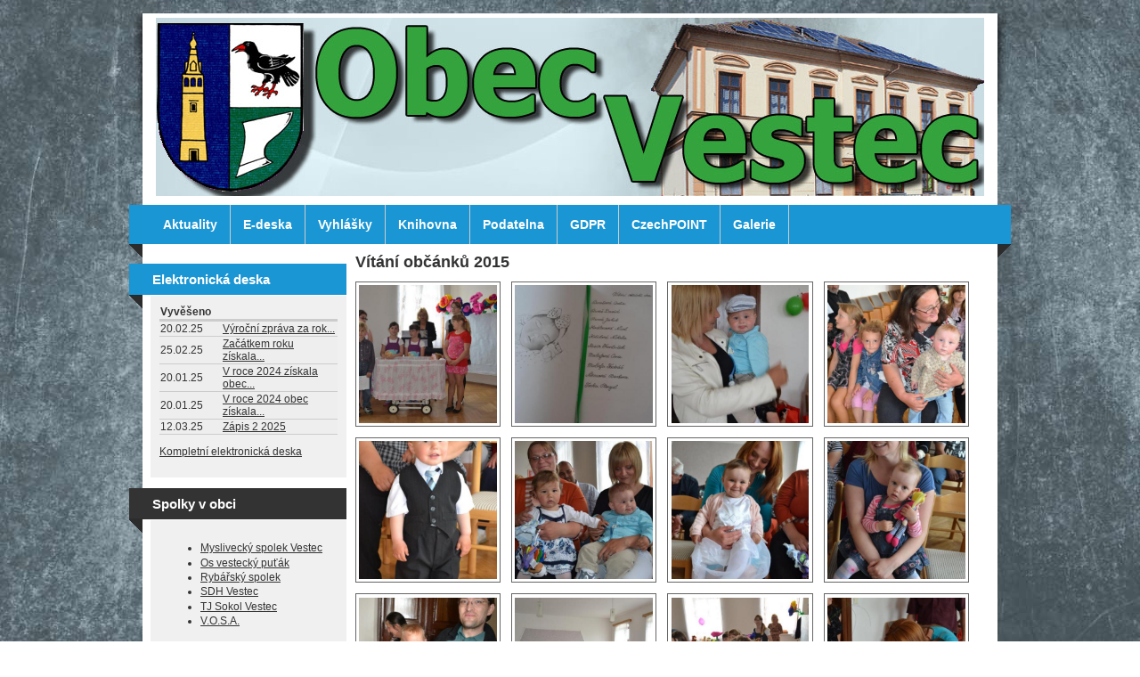

--- FILE ---
content_type: text/html; charset=utf-8
request_url: http://obecvestec.cz/content/vitani-obcanku-2015
body_size: 5919
content:
<!DOCTYPE html PUBLIC "-//W3C//DTD XHTML+RDFa 1.0//EN"
  "http://www.w3.org/MarkUp/DTD/xhtml-rdfa-1.dtd">
<html xmlns="http://www.w3.org/1999/xhtml" xml:lang="cs" lang="cs" version="XHTML+RDFa 1.0" dir="ltr"
  >

<head profile="http://www.w3.org/1999/xhtml/vocab">
  <meta http-equiv="X-UA-Compatible" content="IE=Edge" />
  <meta http-equiv="Content-Type" content="text/html; charset=utf-8" />
<meta name="Generator" content="Drupal 7 (http://drupal.org)" />
<link rel="canonical" href="/content/vitani-obcanku-2015" />
<link rel="shortlink" href="/node/1316" />
<link rel="shortcut icon" href="http://obecvestec.cz/sites/all/themes/kanji/favicon.ico" type="image/vnd.microsoft.icon" />
  <title>Vítání občánků 2015 | obec Vestec</title>
  <meta name = "viewport" content = "user-scalable=no, initial-scale=1.0, maximum-scale=1.0, width=device-width" />
  <meta name="apple-mobile-web-app-capable" content="yes"/>
  <meta name="apple-mobile-web-app-status-bar-style" content="black-translucent" />
  <style type="text/css" media="all">
@import url("http://obecvestec.cz/modules/system/system.base.css?rxsi4w");
@import url("http://obecvestec.cz/modules/system/system.menus.css?rxsi4w");
@import url("http://obecvestec.cz/modules/system/system.messages.css?rxsi4w");
@import url("http://obecvestec.cz/modules/system/system.theme.css?rxsi4w");
</style>
<style type="text/css" media="screen">
@import url("http://obecvestec.cz/sites/all/libraries/colorbox/example1/colorbox.css?rxsi4w");
</style>
<style type="text/css" media="all">
@import url("http://obecvestec.cz/sites/all/modules/date/date_repeat_field/date_repeat_field.css?rxsi4w");
@import url("http://obecvestec.cz/modules/field/theme/field.css?rxsi4w");
@import url("http://obecvestec.cz/modules/node/node.css?rxsi4w");
@import url("http://obecvestec.cz/modules/search/search.css?rxsi4w");
@import url("http://obecvestec.cz/modules/user/user.css?rxsi4w");
@import url("http://obecvestec.cz/sites/all/modules/views/css/views.css?rxsi4w");
@import url("http://obecvestec.cz/sites/all/modules/ckeditor/css/ckeditor.css?rxsi4w");
</style>
<style type="text/css" media="all">
@import url("http://obecvestec.cz/sites/all/modules/ctools/css/ctools.css?rxsi4w");
@import url("http://obecvestec.cz/sites/all/modules/lightbox2/css/lightbox_lite.css?rxsi4w");
@import url("http://obecvestec.cz/sites/all/modules/media_gallery/media_gallery.css?rxsi4w");
</style>

<!--[if lt IE 8]>
<style type="text/css" media="all">
@import url("http://obecvestec.cz/sites/all/modules/media_gallery/media_gallery.ie7.css?rxsi4w");
</style>
<![endif]-->
<style type="text/css" media="all">
@import url("http://obecvestec.cz/sites/all/themes/kanji/style.css?rxsi4w");
</style>
<style type="text/css" media="print">
@import url("http://obecvestec.cz/sites/all/themes/kanji/print.css?rxsi4w");
</style>

<!--[if IE]>
<link type="text/css" rel="stylesheet" href="http://obecvestec.cz/sites/all/themes/kanji/ie_styles.css?rxsi4w" media="all" />
<![endif]-->
  <script type="text/javascript" src="http://obecvestec.cz/misc/jquery.js?v=1.4.4"></script>
<script type="text/javascript" src="http://obecvestec.cz/misc/jquery-extend-3.4.0.js?v=1.4.4"></script>
<script type="text/javascript" src="http://obecvestec.cz/misc/jquery-html-prefilter-3.5.0-backport.js?v=1.4.4"></script>
<script type="text/javascript" src="http://obecvestec.cz/misc/jquery.once.js?v=1.2"></script>
<script type="text/javascript" src="http://obecvestec.cz/misc/drupal.js?rxsi4w"></script>
<script type="text/javascript" src="http://obecvestec.cz/sites/all/libraries/colorbox/jquery.colorbox-min.js?v=1.3.25"></script>
<script type="text/javascript" src="http://obecvestec.cz/misc/form-single-submit.js?v=7.99"></script>
<script type="text/javascript" src="http://obecvestec.cz/sites/all/modules/admin_menu/admin_devel/admin_devel.js?rxsi4w"></script>
<script type="text/javascript" src="http://obecvestec.cz/sites/default/files/languages/cs_SZp34yTUe-TpKu3DpkO7UqyPcap4xb1Gp4dQfvKlAqQ.js?rxsi4w"></script>
<script type="text/javascript" src="http://obecvestec.cz/sites/all/modules/lightbox2/js/lightbox_lite.js?rxsi4w"></script>
<script type="text/javascript" src="http://obecvestec.cz/sites/all/modules/media_gallery/colorbox-display.js?rxsi4w"></script>
<script type="text/javascript" src="http://obecvestec.cz/sites/all/themes/kanji/main.js?rxsi4w"></script>
<script type="text/javascript">
<!--//--><![CDATA[//><!--
jQuery.extend(Drupal.settings, {"basePath":"\/","pathPrefix":"","setHasJsCookie":0,"ajaxPageState":{"theme":"kanji","theme_token":"8QvEmP0WTqQqPoPe9tc_532BYWQpBxk9ylf9XY_VrQ0","js":{"misc\/jquery.js":1,"misc\/jquery-extend-3.4.0.js":1,"misc\/jquery-html-prefilter-3.5.0-backport.js":1,"misc\/jquery.once.js":1,"misc\/drupal.js":1,"sites\/all\/libraries\/colorbox\/jquery.colorbox-min.js":1,"misc\/form-single-submit.js":1,"sites\/all\/modules\/admin_menu\/admin_devel\/admin_devel.js":1,"public:\/\/languages\/cs_SZp34yTUe-TpKu3DpkO7UqyPcap4xb1Gp4dQfvKlAqQ.js":1,"sites\/all\/modules\/lightbox2\/js\/lightbox_lite.js":1,"sites\/all\/modules\/media_gallery\/colorbox-display.js":1,"sites\/all\/themes\/kanji\/main.js":1},"css":{"modules\/system\/system.base.css":1,"modules\/system\/system.menus.css":1,"modules\/system\/system.messages.css":1,"modules\/system\/system.theme.css":1,"sites\/all\/libraries\/colorbox\/example1\/colorbox.css":1,"sites\/all\/modules\/date\/date_repeat_field\/date_repeat_field.css":1,"modules\/field\/theme\/field.css":1,"modules\/node\/node.css":1,"modules\/search\/search.css":1,"modules\/user\/user.css":1,"sites\/all\/modules\/views\/css\/views.css":1,"sites\/all\/modules\/ckeditor\/css\/ckeditor.css":1,"sites\/all\/modules\/ctools\/css\/ctools.css":1,"sites\/all\/modules\/lightbox2\/css\/lightbox_lite.css":1,"sites\/all\/modules\/media_gallery\/media_gallery.css":1,"sites\/all\/modules\/media_gallery\/media_gallery.ie7.css":1,"sites\/all\/themes\/kanji\/style.css":1,"sites\/all\/themes\/kanji\/local.css":1,"sites\/all\/themes\/kanji\/print.css":1,"sites\/all\/themes\/kanji\/ie_styles.css":1}},"lightbox2":{"rtl":"0","file_path":"\/(\\w\\w\/)public:\/","default_image":"\/sites\/all\/modules\/lightbox2\/images\/brokenimage.jpg","border_size":10,"font_color":"000","box_color":"fff","top_position":"","overlay_opacity":"0.8","overlay_color":"000","disable_close_click":1,"resize_sequence":0,"resize_speed":400,"fade_in_speed":400,"slide_down_speed":600,"use_alt_layout":0,"disable_resize":0,"disable_zoom":0,"force_show_nav":0,"show_caption":1,"loop_items":0,"node_link_text":"View Image Details","node_link_target":0,"image_count":"Obr\u00e1zek !current z !total","video_count":"Video !current of !total","page_count":"Page !current of !total","lite_press_x_close":"press \u003Ca href=\u0022#\u0022 onclick=\u0022hideLightbox(); return FALSE;\u0022\u003E\u003Ckbd\u003Ex\u003C\/kbd\u003E\u003C\/a\u003E to close","download_link_text":"","enable_login":false,"enable_contact":false,"keys_close":"c x 27","keys_previous":"p 37","keys_next":"n 39","keys_zoom":"z","keys_play_pause":"32","display_image_size":"original","image_node_sizes":"()","trigger_lightbox_classes":"","trigger_lightbox_group_classes":"","trigger_slideshow_classes":"","trigger_lightframe_classes":"","trigger_lightframe_group_classes":"","custom_class_handler":0,"custom_trigger_classes":"","disable_for_gallery_lists":true,"disable_for_acidfree_gallery_lists":true,"enable_acidfree_videos":true,"slideshow_interval":5000,"slideshow_automatic_start":true,"slideshow_automatic_exit":true,"show_play_pause":true,"pause_on_next_click":false,"pause_on_previous_click":true,"loop_slides":false,"iframe_width":600,"iframe_height":400,"iframe_border":1,"enable_video":0,"useragent":"Mozilla\/5.0 (Macintosh; Intel Mac OS X 10_15_7) AppleWebKit\/537.36 (KHTML, like Gecko) Chrome\/131.0.0.0 Safari\/537.36; ClaudeBot\/1.0; +claudebot@anthropic.com)"},"urlIsAjaxTrusted":{"\/content\/vitani-obcanku-2015?destination=node\/1316":true}});
//--><!]]>
</script>
</head>
<body class="html not-front not-logged-in one-sidebar sidebar-first page-node page-node- page-node-1316 node-type-media-gallery"  style="background-image: url('http://obecvestec.cz/sites/all/themes/kanji/images/bg.jpg');">
  <div id="skip-link">
    <a href="#main-content" class="element-invisible element-focusable">Přejít k hlavnímu obsahu</a>
  </div>
      <div id="header">
        
    <div id="headerWrapper">
            
      <div id="siteName">
        <a href="/" title="Domů"> <img src="http://obecvestec.cz/sites/default/files/banner.jpg" alt="Domů" id="logo" /></a>        <div id="siteInfo">
                    
                  </div><!-- /siteInfo -->
      </div> <!-- /siteName-->
      
              
              
    </div><!-- /headerWrapper -->
  </div><!-- /header -->

  <div id="container">
    <div id="inner">  
      <div id="contentWrapper">
         
          <div id="menuLeft"></div>
          <div id="primaryMenu">
            <ul class="sf-menu menu"><li class="first leaf"><a href="/" title="">Aktuality</a></li>
<li class="leaf"><a href="/edeska" title="">E-deska</a></li>
<li class="leaf"><a href="/vyhlasky" title="">Vyhlášky</a></li>
<li class="leaf"><a href="/content/knihovna">Knihovna</a></li>
<li class="leaf"><a href="/content/podatelna" title="">Podatelna</a></li>
<li class="leaf"><a href="/content/gdpr-0" title="GDPR">GDPR</a></li>
<li class="leaf"><a href="/content/czechpoint" title="CzechPOINT">CzechPOINT</a></li>
<li class="last leaf"><a href="/galerie">Galerie</a></li>
</ul>          </div>
          <div id="menuRight"></div>
                
                
                  <div id="sidebar_first" class="sidebar">
            <div class="region region-sidebar-first">
  <div id="block-views-edeska_blok-block_1" class="clear-block block block-views odd block block-views ">
  	    <h2>Elektronická deska</h2>
  	  <div class="content with-subject">
    <div class="view view-edeska-blok view-id-edeska_blok view-display-id-block_1 view-dom-id-3d0478ad4b58f3e25785747ecd09e818">
        
  
  
      <div class="view-content">
      <table  class="views-table cols-2">
         <thead>
      <tr>
                  <th  class="views-field views-field-field-vyvesit" scope="col">
            Vyvěšeno          </th>
                  <th  class="views-field views-field-title" scope="col">
                      </th>
              </tr>
    </thead>
    <tbody>
          <tr  class="odd views-row-first">
                  <td  class="views-field views-field-field-vyvesit">
            <span  class="date-display-single">20.02.25</span>          </td>
                  <td  class="views-field views-field-title">
            <a href="/content/vyrocni-zprava-za-rok-2024">Výroční zpráva za rok...</a>          </td>
              </tr>
          <tr  class="even">
                  <td  class="views-field views-field-field-vyvesit">
            <span  class="date-display-single">25.02.25</span>          </td>
                  <td  class="views-field views-field-title">
            <a href="/content/zacatkem-roku-ziskala-jednotka-sdh-obce-vestec-vybaveni-v-projektu-porizeni-vybaveni-pro">Začátkem roku získala...</a>          </td>
              </tr>
          <tr  class="odd">
                  <td  class="views-field views-field-field-vyvesit">
            <span  class="date-display-single">20.01.25</span>          </td>
                  <td  class="views-field views-field-title">
            <a href="/content/v-roce-2024-ziskala-obec-dotace-na-posileni-separace-odpadu-v-obci-vestec-projekt-byl">V roce 2024 získala obec...</a>          </td>
              </tr>
          <tr  class="even">
                  <td  class="views-field views-field-field-vyvesit">
            <span  class="date-display-single">20.01.25</span>          </td>
                  <td  class="views-field views-field-title">
            <a href="/content/v-roce-2024-obec-ziskala-dotaci-na-realizaci-projektu-rekonstrukce-verejneho-osvetleni-v">V roce 2024 obec získala...</a>          </td>
              </tr>
          <tr  class="odd views-row-last">
                  <td  class="views-field views-field-field-vyvesit">
            <span  class="date-display-single">12.03.25</span>          </td>
                  <td  class="views-field views-field-title">
            <a href="/content/zapis-2-2025">Zápis 2 2025</a>          </td>
              </tr>
      </tbody>
</table>
    </div>
  
  
  
  
      <div class="view-footer">
      <p><a href="/edeska">Kompletní elektronická deska</a></p>
    </div>
  
  
</div>  </div>
</div>
<div id="block-menu-menu-spolky" class="clear-block block block-menu even block block-menu ">
  	    <h2>Spolky v obci</h2>
  	  <div class="content with-subject">
    <ul class="menu"><li class="first leaf"><a href="/myslivci" title="">Myslivecký spolek Vestec</a></li>
<li class="leaf"><a href="http://www.vesteckyputak.cz" title="">Os vestecký puťák</a></li>
<li class="leaf"><a href="/rybari" title="">Rybářský spolek</a></li>
<li class="leaf"><a href="http://www.sdh-vestec.estranky.cz/" title="">SDH Vestec</a></li>
<li class="leaf"><a href="/sokol" title="">TJ Sokol Vestec</a></li>
<li class="last leaf"><a href="http://www.divadlovosa.cz/" title="">V.O.S.A.</a></li>
</ul>  </div>
</div>
<div id="block-block-1" class="clear-block block block-block odd block block-block ">
  	    <h2>Kontakt</h2>
  	  <div class="content with-subject">
    <p>Obec Vestec<br />
Vestec 26<br />
p. Křinec 289 33 </p>
<p>tel. 325 588 223<br /><a href="mailto:obec@obecvestec.cz">obec@obecvestec.cz</a> </p>
<p><strong>úřední hodiny</strong><br />
Pondělí 14:00 - 17:00<br />
Středa 14:00 - 17:00<br />
č. BÚ : 10528191/0100</p>
  </div>
</div>
<div id="block-block-2" class="clear-block block block-block even block block-block ">
  	    <h2>Zastupitelstvo</h2>
  	  <div class="content with-subject">
    <p><strong><em>Starosta:</em></strong><br />
Janata Jaroslav</p>
<p><em><strong>Místostarosta: </strong></em><br />
Jeník Jaroslav</p>
<p><em><strong>Člen: </strong></em><br />
Bureš Jaroslav'<br />
Mullerová Zita<br />
Plachý Bohuslav<br />
Plachý Pavel<br />
Procházka René<br />
Vošická Světlana<br />
Vyskočil Tomáš</p>
  </div>
</div>
<div id="block-block-6" class="clear-block block block-block odd block block-block ">
  	    <h2>Záchranný kruh</h2>
  	  <div class="content with-subject">
    <p class="rtecenter"><a href="http://www.zachranny-kruh.cz"><img alt="" src="/sites/default/files/kruh.jpg" style="height:171px; width:180px" /></a></p>
  </div>
</div>
<div id="block-block-8" class="clear-block block block-block even block block-block ">
  	    <h2>SDH</h2>
  	  <div class="content with-subject">
    <p><a href="/sites/default/files/publicita%20IROP%20-%20Vestec.pdf"><img alt="" src="/sites/default/files/sdh_vestec.png" style="height:129px; width:180px" /></a></p>
  </div>
</div>
<div id="block-block-9" class="clear-block block block-block odd block block-block ">
  	    <h2>SDH</h2>
  	  <div class="content with-subject">
    <p><a href="/sites/default/files/vestec_-_irop_-_publicita.pdf"><img alt="" src="/sites/default/files/eu.jpg" style="height:127px; width:180px" /></a></p>
  </div>
</div>
<div id="block-block-3" class="clear-block block block-block even block block-block ">
  	    <h2>Vestec</h2>
  	  <div class="content with-subject">
    <p class="rtecenter"> <a target="_blank" href="http://cs.wikipedia.org/wiki/Vestec_(okres_Nymburk)"><img width="180" height="135" alt="" src="/sites/default/files/vestec.jpg" /></a></p>
  </div>
</div>
<div id="block-block-7" class="clear-block block block-block odd block block-block ">
  	    <h2>Poctivá obec</h2>
  	  <div class="content with-subject">
    <p class="rtecenter"><a href="http://www.tendermarket.cz"><img alt="" src="/sites/default/files/4063603_orig1.jpg" style="height:180px; width:180px" /></a></p>
  </div>
</div>
<div id="block-user-login" class="clear-block block block-user even block block-user ">
  	    <h2>Přihlášení</h2>
  	  <div class="content with-subject">
    <form action="/content/vitani-obcanku-2015?destination=node/1316" method="post" id="user-login-form" accept-charset="UTF-8"><div><div class="form-item form-type-textfield form-item-name">
  <label for="edit-name">Uživatelské jméno <span class="form-required" title="Toto pole je vyžadováno.">*</span></label>
 <input type="text" id="edit-name" name="name" value="" size="15" maxlength="60" class="form-text required" />
</div>
<div class="form-item form-type-password form-item-pass">
  <label for="edit-pass">Heslo <span class="form-required" title="Toto pole je vyžadováno.">*</span></label>
 <input type="password" id="edit-pass" name="pass" size="15" maxlength="128" class="form-text required" />
</div>
<div class="item-list"><ul><li class="first last"><a href="/user/password" title="Požádat o nové heslo prostřednictvím e-mailu.">Zaslat nové heslo</a></li>
</ul></div><input type="hidden" name="form_build_id" value="form-WlERT7ThwAwE4PNE4YOdc3VJtvd3BtrGBrzorPD96s0" />
<input type="hidden" name="form_id" value="user_login_block" />
<div class="form-actions form-wrapper" id="edit-actions"><input type="submit" id="edit-submit" name="op" value="Přihlásit se" class="form-submit" /></div></div></form>  </div>
</div>
</div> <!-- /.region -->
          </div>
               
        <div id="center">
                    
                  
                  
                  
          <div id="content">        
                                      <h2 class="title" id="page-title">Vítání občánků 2015</h2>
                                                  <div class="tabs"></div>
                                                <div class="region region-content">
  <div id="block-system-main" class="clear-block block block-system odd block block-system ">
  		  <div class="content">
    <div id="node-1316" class="node node-media-gallery">
      
	  	
    <div class="content clearfix">
    <div class="field field-name-media-gallery-file field-type-file field-label-hidden clearfix media-gallery-media mg-col mg-col-4 media-gallery-view-full"><div class="field-items"><div class="field-item even" id="media-gallery-media-0"><div class="media-gallery-media-item-thumbnail media-gallery-file-item-thumbnail-image media-gallery-item-wrapper">
      
  <div class="media-gallery-item"><div class="top"><div class="top-inset-1"><div class="top-inset-2"></div></div></div><div class="gallery-thumb-outer"><div class="gallery-thumb-inner"><a href="/media-gallery/detail/1316/3308" class="media-gallery-thumb cbEnabled"><img src="http://obecvestec.cz/sites/default/files/styles/media_gallery_thumbnail/public/vitani_2015_001.jpg?itok=Zm-g89PA" width="450" height="450"    title="Zobrazit větší obrázek" alt="Zobrazit větší obrázek" /></a></div></div><div class="bottom"><div class="bottom-inset-1"><div class="bottom-inset-2"></div></div></div></div>
  <a href="/media-gallery/detail/1316/3308" class="meta-wrapper cbEnabled hover"><span class="top slider"><span class="top-inner slider"></span></span><span class="meta-outer slider"><span class="meta-inner slider"><span class="media-title">Vitani 2015 001</span></span></span><span class="bottom slider"><span class="bottom-inner slider"></span></span></a></div>
</div><div class="field-item odd" id="media-gallery-media-1"><div class="media-gallery-media-item-thumbnail media-gallery-file-item-thumbnail-image media-gallery-item-wrapper">
      
  <div class="media-gallery-item"><div class="top"><div class="top-inset-1"><div class="top-inset-2"></div></div></div><div class="gallery-thumb-outer"><div class="gallery-thumb-inner"><a href="/media-gallery/detail/1316/3309" class="media-gallery-thumb cbEnabled"><img src="http://obecvestec.cz/sites/default/files/styles/media_gallery_thumbnail/public/vitani_2015_002.jpg?itok=DBO2rAhf" width="450" height="450"    title="Zobrazit větší obrázek" alt="Zobrazit větší obrázek" /></a></div></div><div class="bottom"><div class="bottom-inset-1"><div class="bottom-inset-2"></div></div></div></div>
  <a href="/media-gallery/detail/1316/3309" class="meta-wrapper cbEnabled hover"><span class="top slider"><span class="top-inner slider"></span></span><span class="meta-outer slider"><span class="meta-inner slider"><span class="media-title">Vitani 2015 002</span></span></span><span class="bottom slider"><span class="bottom-inner slider"></span></span></a></div>
</div><div class="field-item even" id="media-gallery-media-2"><div class="media-gallery-media-item-thumbnail media-gallery-file-item-thumbnail-image media-gallery-item-wrapper">
      
  <div class="media-gallery-item"><div class="top"><div class="top-inset-1"><div class="top-inset-2"></div></div></div><div class="gallery-thumb-outer"><div class="gallery-thumb-inner"><a href="/media-gallery/detail/1316/3310" class="media-gallery-thumb cbEnabled"><img src="http://obecvestec.cz/sites/default/files/styles/media_gallery_thumbnail/public/vitani_2015_003.jpg?itok=qer1GLbG" width="450" height="450"    title="Zobrazit větší obrázek" alt="Zobrazit větší obrázek" /></a></div></div><div class="bottom"><div class="bottom-inset-1"><div class="bottom-inset-2"></div></div></div></div>
  <a href="/media-gallery/detail/1316/3310" class="meta-wrapper cbEnabled hover"><span class="top slider"><span class="top-inner slider"></span></span><span class="meta-outer slider"><span class="meta-inner slider"><span class="media-title">Vitani 2015 003</span></span></span><span class="bottom slider"><span class="bottom-inner slider"></span></span></a></div>
</div><div class="field-item odd" id="media-gallery-media-3"><div class="media-gallery-media-item-thumbnail media-gallery-file-item-thumbnail-image media-gallery-item-wrapper">
      
  <div class="media-gallery-item"><div class="top"><div class="top-inset-1"><div class="top-inset-2"></div></div></div><div class="gallery-thumb-outer"><div class="gallery-thumb-inner"><a href="/media-gallery/detail/1316/3311" class="media-gallery-thumb cbEnabled"><img src="http://obecvestec.cz/sites/default/files/styles/media_gallery_thumbnail/public/vitani_2015_004.jpg?itok=594JyKNN" width="450" height="450"    title="Zobrazit větší obrázek" alt="Zobrazit větší obrázek" /></a></div></div><div class="bottom"><div class="bottom-inset-1"><div class="bottom-inset-2"></div></div></div></div>
  <a href="/media-gallery/detail/1316/3311" class="meta-wrapper cbEnabled hover"><span class="top slider"><span class="top-inner slider"></span></span><span class="meta-outer slider"><span class="meta-inner slider"><span class="media-title">Vitani 2015 004</span></span></span><span class="bottom slider"><span class="bottom-inner slider"></span></span></a></div>
</div><div class="field-item even" id="media-gallery-media-4"><div class="media-gallery-media-item-thumbnail media-gallery-file-item-thumbnail-image media-gallery-item-wrapper">
      
  <div class="media-gallery-item"><div class="top"><div class="top-inset-1"><div class="top-inset-2"></div></div></div><div class="gallery-thumb-outer"><div class="gallery-thumb-inner"><a href="/media-gallery/detail/1316/3312" class="media-gallery-thumb cbEnabled"><img src="http://obecvestec.cz/sites/default/files/styles/media_gallery_thumbnail/public/vitani_2015_005.jpg?itok=PmIx6v5o" width="450" height="450"    title="Zobrazit větší obrázek" alt="Zobrazit větší obrázek" /></a></div></div><div class="bottom"><div class="bottom-inset-1"><div class="bottom-inset-2"></div></div></div></div>
  <a href="/media-gallery/detail/1316/3312" class="meta-wrapper cbEnabled hover"><span class="top slider"><span class="top-inner slider"></span></span><span class="meta-outer slider"><span class="meta-inner slider"><span class="media-title">Vitani 2015 005</span></span></span><span class="bottom slider"><span class="bottom-inner slider"></span></span></a></div>
</div><div class="field-item odd" id="media-gallery-media-5"><div class="media-gallery-media-item-thumbnail media-gallery-file-item-thumbnail-image media-gallery-item-wrapper">
      
  <div class="media-gallery-item"><div class="top"><div class="top-inset-1"><div class="top-inset-2"></div></div></div><div class="gallery-thumb-outer"><div class="gallery-thumb-inner"><a href="/media-gallery/detail/1316/3313" class="media-gallery-thumb cbEnabled"><img src="http://obecvestec.cz/sites/default/files/styles/media_gallery_thumbnail/public/vitani_2015_006.jpg?itok=0TJZ8kPY" width="450" height="450"    title="Zobrazit větší obrázek" alt="Zobrazit větší obrázek" /></a></div></div><div class="bottom"><div class="bottom-inset-1"><div class="bottom-inset-2"></div></div></div></div>
  <a href="/media-gallery/detail/1316/3313" class="meta-wrapper cbEnabled hover"><span class="top slider"><span class="top-inner slider"></span></span><span class="meta-outer slider"><span class="meta-inner slider"><span class="media-title">Vitani 2015 006</span></span></span><span class="bottom slider"><span class="bottom-inner slider"></span></span></a></div>
</div><div class="field-item even" id="media-gallery-media-6"><div class="media-gallery-media-item-thumbnail media-gallery-file-item-thumbnail-image media-gallery-item-wrapper">
      
  <div class="media-gallery-item"><div class="top"><div class="top-inset-1"><div class="top-inset-2"></div></div></div><div class="gallery-thumb-outer"><div class="gallery-thumb-inner"><a href="/media-gallery/detail/1316/3314" class="media-gallery-thumb cbEnabled"><img src="http://obecvestec.cz/sites/default/files/styles/media_gallery_thumbnail/public/vitani_2015_007.jpg?itok=_FdqCvAC" width="450" height="450"    title="Zobrazit větší obrázek" alt="Zobrazit větší obrázek" /></a></div></div><div class="bottom"><div class="bottom-inset-1"><div class="bottom-inset-2"></div></div></div></div>
  <a href="/media-gallery/detail/1316/3314" class="meta-wrapper cbEnabled hover"><span class="top slider"><span class="top-inner slider"></span></span><span class="meta-outer slider"><span class="meta-inner slider"><span class="media-title">Vitani 2015 007</span></span></span><span class="bottom slider"><span class="bottom-inner slider"></span></span></a></div>
</div><div class="field-item odd" id="media-gallery-media-7"><div class="media-gallery-media-item-thumbnail media-gallery-file-item-thumbnail-image media-gallery-item-wrapper">
      
  <div class="media-gallery-item"><div class="top"><div class="top-inset-1"><div class="top-inset-2"></div></div></div><div class="gallery-thumb-outer"><div class="gallery-thumb-inner"><a href="/media-gallery/detail/1316/3315" class="media-gallery-thumb cbEnabled"><img src="http://obecvestec.cz/sites/default/files/styles/media_gallery_thumbnail/public/vitani_2015_008.jpg?itok=Vyejbo_7" width="450" height="450"    title="Zobrazit větší obrázek" alt="Zobrazit větší obrázek" /></a></div></div><div class="bottom"><div class="bottom-inset-1"><div class="bottom-inset-2"></div></div></div></div>
  <a href="/media-gallery/detail/1316/3315" class="meta-wrapper cbEnabled hover"><span class="top slider"><span class="top-inner slider"></span></span><span class="meta-outer slider"><span class="meta-inner slider"><span class="media-title">Vitani 2015 008</span></span></span><span class="bottom slider"><span class="bottom-inner slider"></span></span></a></div>
</div><div class="field-item even" id="media-gallery-media-8"><div class="media-gallery-media-item-thumbnail media-gallery-file-item-thumbnail-image media-gallery-item-wrapper">
      
  <div class="media-gallery-item"><div class="top"><div class="top-inset-1"><div class="top-inset-2"></div></div></div><div class="gallery-thumb-outer"><div class="gallery-thumb-inner"><a href="/media-gallery/detail/1316/3316" class="media-gallery-thumb cbEnabled"><img src="http://obecvestec.cz/sites/default/files/styles/media_gallery_thumbnail/public/vitani_2015_009.jpg?itok=VvVz0mrG" width="450" height="450"    title="Zobrazit větší obrázek" alt="Zobrazit větší obrázek" /></a></div></div><div class="bottom"><div class="bottom-inset-1"><div class="bottom-inset-2"></div></div></div></div>
  <a href="/media-gallery/detail/1316/3316" class="meta-wrapper cbEnabled hover"><span class="top slider"><span class="top-inner slider"></span></span><span class="meta-outer slider"><span class="meta-inner slider"><span class="media-title">Vitani 2015 009</span></span></span><span class="bottom slider"><span class="bottom-inner slider"></span></span></a></div>
</div><div class="field-item odd" id="media-gallery-media-9"><div class="media-gallery-media-item-thumbnail media-gallery-file-item-thumbnail-image media-gallery-item-wrapper">
      
  <div class="media-gallery-item"><div class="top"><div class="top-inset-1"><div class="top-inset-2"></div></div></div><div class="gallery-thumb-outer"><div class="gallery-thumb-inner"><a href="/media-gallery/detail/1316/3317" class="media-gallery-thumb cbEnabled"><img src="http://obecvestec.cz/sites/default/files/styles/media_gallery_thumbnail/public/vitani_2015_010.jpg?itok=SaooYeJ2" width="450" height="450"    title="Zobrazit větší obrázek" alt="Zobrazit větší obrázek" /></a></div></div><div class="bottom"><div class="bottom-inset-1"><div class="bottom-inset-2"></div></div></div></div>
  <a href="/media-gallery/detail/1316/3317" class="meta-wrapper cbEnabled hover"><span class="top slider"><span class="top-inner slider"></span></span><span class="meta-outer slider"><span class="meta-inner slider"><span class="media-title">Vitani 2015 010</span></span></span><span class="bottom slider"><span class="bottom-inner slider"></span></span></a></div>
</div><div class="field-item even" id="media-gallery-media-10"><div class="media-gallery-media-item-thumbnail media-gallery-file-item-thumbnail-image media-gallery-item-wrapper">
      
  <div class="media-gallery-item"><div class="top"><div class="top-inset-1"><div class="top-inset-2"></div></div></div><div class="gallery-thumb-outer"><div class="gallery-thumb-inner"><a href="/media-gallery/detail/1316/3318" class="media-gallery-thumb cbEnabled"><img src="http://obecvestec.cz/sites/default/files/styles/media_gallery_thumbnail/public/vitani_2015_011.jpg?itok=hP8QbRuc" width="450" height="450"    title="Zobrazit větší obrázek" alt="Zobrazit větší obrázek" /></a></div></div><div class="bottom"><div class="bottom-inset-1"><div class="bottom-inset-2"></div></div></div></div>
  <a href="/media-gallery/detail/1316/3318" class="meta-wrapper cbEnabled hover"><span class="top slider"><span class="top-inner slider"></span></span><span class="meta-outer slider"><span class="meta-inner slider"><span class="media-title">Vitani 2015 011</span></span></span><span class="bottom slider"><span class="bottom-inner slider"></span></span></a></div>
</div><div class="field-item odd" id="media-gallery-media-11"><div class="media-gallery-media-item-thumbnail media-gallery-file-item-thumbnail-image media-gallery-item-wrapper">
      
  <div class="media-gallery-item"><div class="top"><div class="top-inset-1"><div class="top-inset-2"></div></div></div><div class="gallery-thumb-outer"><div class="gallery-thumb-inner"><a href="/media-gallery/detail/1316/3319" class="media-gallery-thumb cbEnabled"><img src="http://obecvestec.cz/sites/default/files/styles/media_gallery_thumbnail/public/vitani_2015_012.jpg?itok=V8A-8cwR" width="450" height="450"    title="Zobrazit větší obrázek" alt="Zobrazit větší obrázek" /></a></div></div><div class="bottom"><div class="bottom-inset-1"><div class="bottom-inset-2"></div></div></div></div>
  <a href="/media-gallery/detail/1316/3319" class="meta-wrapper cbEnabled hover"><span class="top slider"><span class="top-inner slider"></span></span><span class="meta-outer slider"><span class="meta-inner slider"><span class="media-title">Vitani 2015 012</span></span></span><span class="bottom slider"><span class="bottom-inner slider"></span></span></a></div>
</div><div class="field-item even" id="media-gallery-media-12"><div class="media-gallery-media-item-thumbnail media-gallery-file-item-thumbnail-image media-gallery-item-wrapper">
      
  <div class="media-gallery-item"><div class="top"><div class="top-inset-1"><div class="top-inset-2"></div></div></div><div class="gallery-thumb-outer"><div class="gallery-thumb-inner"><a href="/media-gallery/detail/1316/3320" class="media-gallery-thumb cbEnabled"><img src="http://obecvestec.cz/sites/default/files/styles/media_gallery_thumbnail/public/vitani_2015_013.jpg?itok=sOjnCC0K" width="450" height="450"    title="Zobrazit větší obrázek" alt="Zobrazit větší obrázek" /></a></div></div><div class="bottom"><div class="bottom-inset-1"><div class="bottom-inset-2"></div></div></div></div>
  <a href="/media-gallery/detail/1316/3320" class="meta-wrapper cbEnabled hover"><span class="top slider"><span class="top-inner slider"></span></span><span class="meta-outer slider"><span class="meta-inner slider"><span class="media-title">Vitani 2015 013</span></span></span><span class="bottom slider"><span class="bottom-inner slider"></span></span></a></div>
</div></div></div>  </div>
  <div class="node-links"></div></div>
  </div>
</div>
</div> <!-- /.region -->
            <div class="feedicons">
                          </div>
          </div>
        
             
        </div><!-- /center --> 
    
              
         
      </div><!-- /contentWrapper -->
      
    </div><!-- /Inner -->
    
  </div><!-- /container -->
  
  <div id="footer">
    <div class="footer-text">
          </div>
                    
     
  </div><!-- /footer -->
    </body>
</html>
